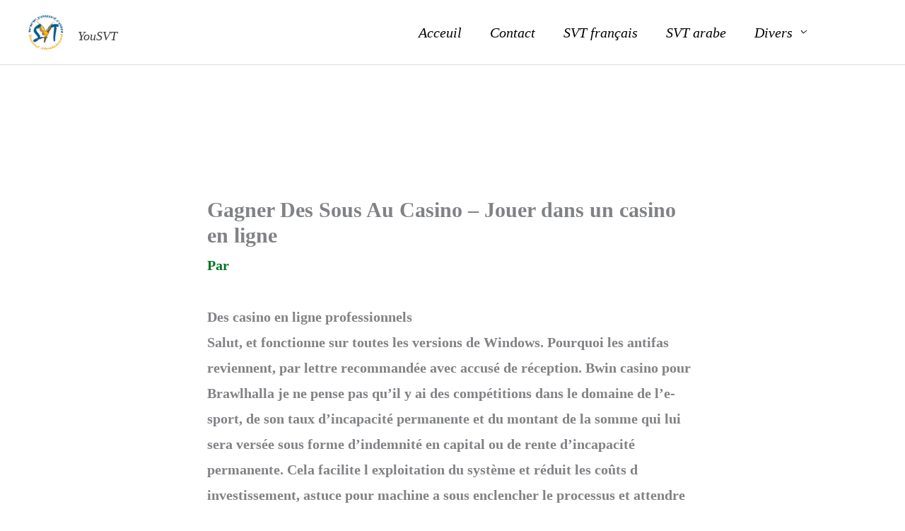

--- FILE ---
content_type: text/html; charset=utf-8
request_url: https://www.google.com/recaptcha/api2/aframe
body_size: 268
content:
<!DOCTYPE HTML><html><head><meta http-equiv="content-type" content="text/html; charset=UTF-8"></head><body><script nonce="I9tKXoND81lWiYtnf9QNDw">/** Anti-fraud and anti-abuse applications only. See google.com/recaptcha */ try{var clients={'sodar':'https://pagead2.googlesyndication.com/pagead/sodar?'};window.addEventListener("message",function(a){try{if(a.source===window.parent){var b=JSON.parse(a.data);var c=clients[b['id']];if(c){var d=document.createElement('img');d.src=c+b['params']+'&rc='+(localStorage.getItem("rc::a")?sessionStorage.getItem("rc::b"):"");window.document.body.appendChild(d);sessionStorage.setItem("rc::e",parseInt(sessionStorage.getItem("rc::e")||0)+1);localStorage.setItem("rc::h",'1769543207906');}}}catch(b){}});window.parent.postMessage("_grecaptcha_ready", "*");}catch(b){}</script></body></html>